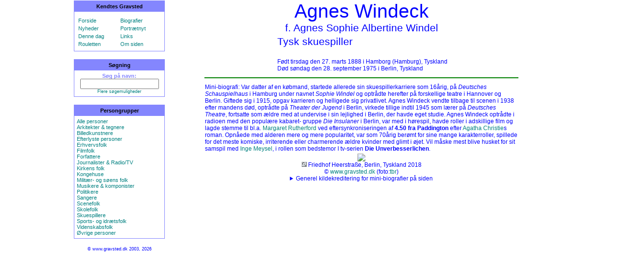

--- FILE ---
content_type: text/html; charset=UTF-8
request_url: https://www.gravsted.dk/person.php?navn=agneswindeck
body_size: 3495
content:
<HTML><HEAD><TITLE>Agnes Windeck</TITLE><link rel="shortcut icon" href="/favicon.ico" type="image/x-icon" /><meta http-equiv='content-type' content='text/html' charset='utf-8'><meta name='viewport' content='width=device-width, initial-scale=1.0'><meta name='keywords' content='Windeck, Agnes, gravsted, kendtes, gravsteder, Friedhof Heerstraße, Berlin, Tyskland'><meta name='description' content='Agnes Windecks gravsted.'><meta http-equiv="imagetoolbar" content="no"><meta http-equiv="imagetoolbar" content="false"><link rel="stylesheet" type="text/css" href="gravsted.css"></HEAD><body bgcolor='white' ondragstart='return false' onselectstart='return false' leftMargin='0' rightMargin='0' topMargin='5' marginwidth='0' marginheight='0'><script type="text/javascript">

/*
Disable right click script II (on images)- By Dynamicdrive.com
For full source, Terms of service, and 100s DTHML scripts
Visit http://www.dynamicdrive.com
Modified here to disable IE image hover menu and
truly disable right click in FF by jscheuer1 in
http://www.dynamicdrive.com/forums
*/

var clickmessage="Billederne m\u00E5 kun genanvendes efter aftale."

function disableclick(e) {
if (document.all) {
if (event.button==2||event.button==3) {
if (event.srcElement.tagName=="IMG"){
alert(clickmessage);
return false;
}
}
}
else if (document.layers) {
if (e.which == 3) {
alert(clickmessage);
return false;
}
}
else if (document.getElementById)
if (e.which==3&&e.target.tagName=="IMG")
setTimeout("alert(clickmessage)",0)
}

function associateimages(){
for(i=0;i<document.images.length;i++)
document.images[i].onmousedown=disableclick;
}

if (document.all){
document.onmousedown=disableclick
for (var i_tem = 0; i_tem < document.images.length; i_tem++)
document.images[i_tem].galleryimg='no'
}
else if (document.getElementById)
document.onmouseup=disableclick
else if (document.layers)
associateimages()
</script><center><TABLE width='990' height='100%' border=0 style='border-collapse: collapse;'><tr><td width='20%' valign=top align=center><table class='valgtabel' width='95%' style='border: 1px solid #8486FE'; cellpadding='5' cellspacing='0'>
<tr><th width='95%' bgcolor='8486FE'>Kendtes Gravsted</th></tr>
<tr><td width='95%'>
<table class='valgtabel' width='100%' colspan='2'>
<tr><td width='50%'></td><td width='50%'></td></tr>
<tr>
<td><a href='index.php?side=forside' TITLE='Gå til forsiden med flere muligheder'>Forside</a></td>
<td><a href='index.php?side=bioform' TITLE='Skriv eller læs mini-biografier her'>Biografier</a></td>
</tr><tr>
<td><a href='index.php?side=ajour' TITLE='De seneste ajourførte navne'>Nyheder</a></td>
<td><a href='index.php?side=galleriajour' TITLE='De senest ændret/tilføjet portrætter'>Portrætnyt</a></td>
</tr><tr>
<td><a href='index.php?side=begivenhed' TITLE='Fødselarer og dødsfald denne dag'>Denne dag</a></td>
<td><a href='index.php?side=links' TITLE='Links til andre relevante sider'>Links</a></td>
</tr><tr>
<td><a href='person.php?navn=random' TITLE='Få vist en tilfældig person'>Rouletten</a></td>
<td><a href='index.php?side=omsiden' TITLE='Hvad er dette for en side?'>Om siden</a></td>
</tr></table>
</td></tr></table>

<p>
<table class='valgtabel' width='95%' style='border: 1px solid #8486FE'; cellpadding='5' cellspacing='0'>
<tr><th width='95%' bgcolor='8486FE'>Søgning</th></tr>
<tr><td width='95%' align="center">
<form action='index.php?side=find' method='post' style='display: inline; margin: 0px; padding: 0px;'>
<b>Søg på navn:</b>
<INPUT TYPE='HIDDEN' NAME='felt' VALUE='navne'>
<INPUT TYPE='TEXT' NAME='find' size="18%">
<a href='index.php?side=find'><div class='mini' align='center'>Flere søgemuligheder</div></a>
</form>
</td></tr></table>
<p>

<table class='valgtabel' width='95%' colspan='2' style='border: 1px solid #8486FE'; cellpadding='5' cellspacing='0'>
<tr><th width='95%' bgcolor='8486FE'>Persongrupper</th></tr>
<tr><td width='95%'>
<a href='index.php?side=pg&amp;id=alle'>Alle personer</a><br>
<a href='index.php?side=pg&amp;id=1'>Arkitekter & tegnere</a><br>
<a href='index.php?side=pg&amp;id=8'>Billedkunstnere</a><br>
<a href='index.php?side=pg&amp;id=2'>Efterlyste personer</a><br>
<a href='index.php?side=pg&amp;id=3'>Erhvervsfolk</a><br>
<a href='index.php?side=pg&amp;id=4'>Filmfolk</a><br>
<a href='index.php?side=pg&amp;id=5'>Forfattere</a><br>
<a href='index.php?side=pg&amp;id=6'>Journalister & Radio/TV</a><br>
<a href='index.php?side=pg&amp;id=19'>Kirkens folk</a><br>
<a href='index.php?side=kongehuset'>Kongehuse</a><br>
<a href='index.php?side=pg&amp;id=17'>Militær- og søens folk</a><br>
<a href='index.php?side=pg&amp;id=9'>Musikere & komponister</a><br>
<a href='index.php?side=pg&amp;id=10'>Politikere</a><br>
<a href='index.php?side=pg&amp;id=11'>Sangere</a><br>
<a href='index.php?side=pg&amp;id=12'>Scenefolk</a><br>
<a href='index.php?side=pg&amp;id=18'>Skolefolk</a><br>
<a href='index.php?side=pg&amp;id=13'>Skuespillere</a><br>
<a href='index.php?side=pg&amp;id=16'>Sports- og idrætsfolk</a><br>
<a href='index.php?side=pg&amp;id=14'>Videnskabsfolk</a><br>
<a href='index.php?side=pg&amp;id=15'>Øvrige personer</a><br>
</td></tr></table>
<div class='mini'>
<p>© www.gravsted.dk 2003, 2026
<div></td><td width='80%' bgcolor=FFFFFF valign=top align=center><div class='navn'>Agnes Windeck<div class='prof'>f. Agnes Sophie Albertine Windel</div></div><TABLE><TR><TD align=right><img src='p/agneswindeck.jpg' TITLE='' style='max-width:100%;height:auto;'></TD><TD valign=center ALIGN=left><p class='prof'>Tysk skuespiller</p><div class='data'>Født tirsdag den 27. marts 1888 i Hamborg (Hamburg), Tyskland<br>Død søndag den 28. september 1975 i Berlin, Tyskland</div></TD></TR></TABLE><hr width=640 color=green><TABLE CLASS='tabel' style='-moz-user-select: none; -webkit-user-select: none;'><TR><TD width=640>Mini-biografi: Var datter af en købmand, startede allerede sin skuespillerkarriere som 16årig, på <i>Deutsches Schauspielhaus</i> i Hamburg under navnet <i>Sophie Windel</i> og optrådte herefter på forskellige teatre i Hannover og Berlin. Giftede sig i 1915, opgav karrieren og helligede sig privatlivet. Agnes Windeck vendte tilbage til scenen i 1938 efter mandens død, optrådte på <i>Theater der Jugend</i> i Berlin, virkede tillige indtil 1945 som lærer på <i>Deutsches Theatre</i>, fortsatte som ældre med at undervise i sin lejlighed i Berlin, der havde eget studie. Agnes Windeck optrådte i radioen med den populære kabaret- gruppe <i>Die Insulaner</i> i Berlin, var med i hørespil, havde roller i adskillige film og lagde stemme til bl.a. <a href="person.php?navn=margaretrutherford">Margaret Rutherford</a> ved eftersynkroniseringen af <b>4.50 fra Paddington</b> efter <a href="person.php?navn=agathachristie">Agatha Christie</a>s roman. Opnåede med alderen mere og mere popularitet, var som 70årig berømt for sine mange karakterroller, spillede for det meste komiske, irriterende eller charmerende ældre kvinder med glimt i øjet. Vil måske mest blive husket for sit samspil med <a href="person.php?navn=ingemeysel">Inge Meysel</a>, i rollen som bedstemor I tv-serien <b>Die Unverbesserlichen</b>.</TD></TR></TABLE><img src='gb/agneswindeck.JPG' style='max-width:100%;height:auto;'><br><div class='data'><a href='index.php?side=find&amp;felt=kg&amp;kg_nr=426' TITLE='Andre personer begravet samme kirkegård/lokation' onMouseover="window.status='';return true;" onClick="window.status='';return true;"><img src='lup_kg.jpg' border='0' style='max-width:100%;height:auto;'></a> Friedhof Heerstraße, Berlin, Tyskland 2018<br>© <a href='https://www.gravsted.dk' TITLE='Klik her for hovedsiden med flere personer og mere information' target="_top">www.gravsted.dk</a> (foto:<a href='index.php?side=find&amp;find=tbr&amp;felt=fotograf' TITLE='Andre billeder leveret af denne fotograf' onMouseover="window.status='';return true;" onClick="window.status='';return true;">tbr</a>)<details>
    <summary>Generel kildekreditering for mini-biografier på siden</summary>

    <a href='https://www.altinget.dk' target='_blank'>Altinget - Alt om politik: altinget.dk</a><br>
    <a href='https://biografiskleksikon.lex.dk' target='_blank'>Dansk Biografisk Leksikon - lex.dk</a><br>
    <a href='https://danskefilm.dk' target='_blank'>Dansk film database</a><br>
    <a href='https://danskfilmogteater.dk target='_blank'>Dansk Film & Teater</a><br>
    <a href='https://denstoredanske.lex.dk' target='_blank'>Den Store Danske - lex.dk</a><br>
    <a href='https://modstand.natmus.dk' target='_blank'>Frihedsmuseets Modstandsdatabase</a><br>
    <a href='https://blaabog.dk' target='_blank'>Kraks Blå Bog</a><br>
    <a href='https://www.kulturarv.dk/kid/Forside.do' target='_blank'>Kunstindeks Danmark - Kulturarv.dk</a><br>
    <a href='https://trap.lex.dk/Kunstindeks_Danmark_og_Weilbachs_kunstnerleksikon' target='_blank'>Kunstindeks Danmark og Weilbachs kunstnerleksikon | lex.dk</a><br>
    <a href='https://kvindebiografiskleksikon.lex.dk' target='_blank'>Dansk Kvindebiografisk Leksikon</a><br>
    <a href='https://lex.dk' target='_blank'>lex.dk</a><br>
    <a href='https://da.wikipedia.org/wiki/Forside' target='_blank'>Wikipedia, den frie encyklopædi - Wikipedia</a><br>
    <a href='https://wikisilkeborg.dk/Forside' target='_blank'>WikiSilkeborg</a><br>
<p>
</details>
</div><p>
</td></tr></TABLE>

</CENTER>
</BODY>
</HTML>
